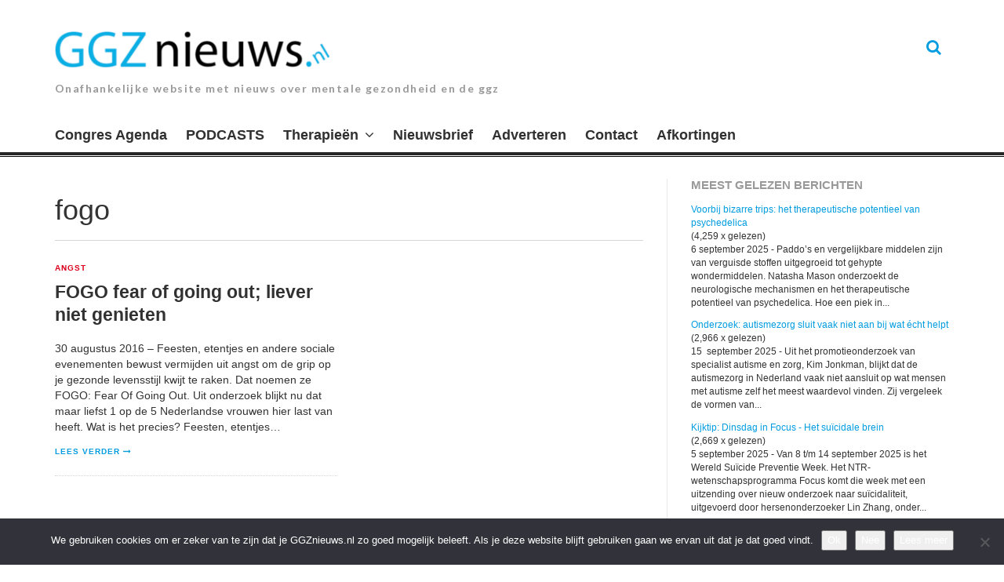

--- FILE ---
content_type: text/html; charset=UTF-8
request_url: https://www.ggznieuws.nl/tag/fogo/
body_size: 13125
content:
<!DOCTYPE html>
<html lang="nl-NL">
<head>

<meta charset="UTF-8">
<meta name="viewport" content="width=device-width, initial-scale=1">
<link rel="profile" href="http://gmpg.org/xfn/11">
<link rel="pingback" href="https://www.ggznieuws.nl/xmlrpc.php">
<meta name='robots' content='index, follow, max-image-preview:large, max-snippet:-1, max-video-preview:-1' />
	<style>img:is([sizes="auto" i], [sizes^="auto," i]) { contain-intrinsic-size: 3000px 1500px }</style>
	
	<!-- This site is optimized with the Yoast SEO plugin v26.2 - https://yoast.com/wordpress/plugins/seo/ -->
	<title>fogo Archieven -</title>
	<link rel="canonical" href="https://www.ggznieuws.nl/tag/fogo/" />
	<meta property="og:locale" content="nl_NL" />
	<meta property="og:type" content="article" />
	<meta property="og:title" content="fogo Archieven -" />
	<meta property="og:url" content="https://www.ggznieuws.nl/tag/fogo/" />
	<meta name="twitter:card" content="summary_large_image" />
	<meta name="twitter:site" content="@Bart_Smith_1" />
	<script type="application/ld+json" class="yoast-schema-graph">{"@context":"https://schema.org","@graph":[{"@type":"CollectionPage","@id":"https://www.ggznieuws.nl/tag/fogo/","url":"https://www.ggznieuws.nl/tag/fogo/","name":"fogo Archieven -","isPartOf":{"@id":"https://www.ggznieuws.nl/#website"},"breadcrumb":{"@id":"https://www.ggznieuws.nl/tag/fogo/#breadcrumb"},"inLanguage":"nl-NL"},{"@type":"BreadcrumbList","@id":"https://www.ggznieuws.nl/tag/fogo/#breadcrumb","itemListElement":[{"@type":"ListItem","position":1,"name":"Home","item":"https://www.ggznieuws.nl/"},{"@type":"ListItem","position":2,"name":"fogo"}]},{"@type":"WebSite","@id":"https://www.ggznieuws.nl/#website","url":"https://www.ggznieuws.nl/","name":"ggznieuws.nl","description":"Onafhankelijke website met nieuws over mentale gezondheid en de ggz","publisher":{"@id":"https://www.ggznieuws.nl/#/schema/person/3a75a8b830925f2411cb496e4f5ad4dd"},"potentialAction":[{"@type":"SearchAction","target":{"@type":"EntryPoint","urlTemplate":"https://www.ggznieuws.nl/?s={search_term_string}"},"query-input":{"@type":"PropertyValueSpecification","valueRequired":true,"valueName":"search_term_string"}}],"inLanguage":"nl-NL"},{"@type":["Person","Organization"],"@id":"https://www.ggznieuws.nl/#/schema/person/3a75a8b830925f2411cb496e4f5ad4dd","name":"Redactie","logo":{"@id":"https://www.ggznieuws.nl/#/schema/person/image/"}}]}</script>
	<!-- / Yoast SEO plugin. -->


<link rel='dns-prefetch' href='//www.ggznieuws.nl' />
<link rel='dns-prefetch' href='//fonts.googleapis.com' />
<link rel="alternate" type="application/rss+xml" title=" &raquo; feed" href="https://www.ggznieuws.nl/feed/" />
<link rel="alternate" type="application/rss+xml" title=" &raquo; reacties feed" href="https://www.ggznieuws.nl/comments/feed/" />
<link rel="alternate" type="application/rss+xml" title=" &raquo; fogo tag feed" href="https://www.ggznieuws.nl/tag/fogo/feed/" />
<script type="text/javascript">
/* <![CDATA[ */
window._wpemojiSettings = {"baseUrl":"https:\/\/s.w.org\/images\/core\/emoji\/16.0.1\/72x72\/","ext":".png","svgUrl":"https:\/\/s.w.org\/images\/core\/emoji\/16.0.1\/svg\/","svgExt":".svg","source":{"concatemoji":"https:\/\/www.ggznieuws.nl\/wp-includes\/js\/wp-emoji-release.min.js?ver=6.8.3"}};
/*! This file is auto-generated */
!function(s,n){var o,i,e;function c(e){try{var t={supportTests:e,timestamp:(new Date).valueOf()};sessionStorage.setItem(o,JSON.stringify(t))}catch(e){}}function p(e,t,n){e.clearRect(0,0,e.canvas.width,e.canvas.height),e.fillText(t,0,0);var t=new Uint32Array(e.getImageData(0,0,e.canvas.width,e.canvas.height).data),a=(e.clearRect(0,0,e.canvas.width,e.canvas.height),e.fillText(n,0,0),new Uint32Array(e.getImageData(0,0,e.canvas.width,e.canvas.height).data));return t.every(function(e,t){return e===a[t]})}function u(e,t){e.clearRect(0,0,e.canvas.width,e.canvas.height),e.fillText(t,0,0);for(var n=e.getImageData(16,16,1,1),a=0;a<n.data.length;a++)if(0!==n.data[a])return!1;return!0}function f(e,t,n,a){switch(t){case"flag":return n(e,"\ud83c\udff3\ufe0f\u200d\u26a7\ufe0f","\ud83c\udff3\ufe0f\u200b\u26a7\ufe0f")?!1:!n(e,"\ud83c\udde8\ud83c\uddf6","\ud83c\udde8\u200b\ud83c\uddf6")&&!n(e,"\ud83c\udff4\udb40\udc67\udb40\udc62\udb40\udc65\udb40\udc6e\udb40\udc67\udb40\udc7f","\ud83c\udff4\u200b\udb40\udc67\u200b\udb40\udc62\u200b\udb40\udc65\u200b\udb40\udc6e\u200b\udb40\udc67\u200b\udb40\udc7f");case"emoji":return!a(e,"\ud83e\udedf")}return!1}function g(e,t,n,a){var r="undefined"!=typeof WorkerGlobalScope&&self instanceof WorkerGlobalScope?new OffscreenCanvas(300,150):s.createElement("canvas"),o=r.getContext("2d",{willReadFrequently:!0}),i=(o.textBaseline="top",o.font="600 32px Arial",{});return e.forEach(function(e){i[e]=t(o,e,n,a)}),i}function t(e){var t=s.createElement("script");t.src=e,t.defer=!0,s.head.appendChild(t)}"undefined"!=typeof Promise&&(o="wpEmojiSettingsSupports",i=["flag","emoji"],n.supports={everything:!0,everythingExceptFlag:!0},e=new Promise(function(e){s.addEventListener("DOMContentLoaded",e,{once:!0})}),new Promise(function(t){var n=function(){try{var e=JSON.parse(sessionStorage.getItem(o));if("object"==typeof e&&"number"==typeof e.timestamp&&(new Date).valueOf()<e.timestamp+604800&&"object"==typeof e.supportTests)return e.supportTests}catch(e){}return null}();if(!n){if("undefined"!=typeof Worker&&"undefined"!=typeof OffscreenCanvas&&"undefined"!=typeof URL&&URL.createObjectURL&&"undefined"!=typeof Blob)try{var e="postMessage("+g.toString()+"("+[JSON.stringify(i),f.toString(),p.toString(),u.toString()].join(",")+"));",a=new Blob([e],{type:"text/javascript"}),r=new Worker(URL.createObjectURL(a),{name:"wpTestEmojiSupports"});return void(r.onmessage=function(e){c(n=e.data),r.terminate(),t(n)})}catch(e){}c(n=g(i,f,p,u))}t(n)}).then(function(e){for(var t in e)n.supports[t]=e[t],n.supports.everything=n.supports.everything&&n.supports[t],"flag"!==t&&(n.supports.everythingExceptFlag=n.supports.everythingExceptFlag&&n.supports[t]);n.supports.everythingExceptFlag=n.supports.everythingExceptFlag&&!n.supports.flag,n.DOMReady=!1,n.readyCallback=function(){n.DOMReady=!0}}).then(function(){return e}).then(function(){var e;n.supports.everything||(n.readyCallback(),(e=n.source||{}).concatemoji?t(e.concatemoji):e.wpemoji&&e.twemoji&&(t(e.twemoji),t(e.wpemoji)))}))}((window,document),window._wpemojiSettings);
/* ]]> */
</script>
<!-- www.ggznieuws.nl is managing ads with Advanced Ads 2.0.13 – https://wpadvancedads.com/ --><script id="ggzni-ready">
			window.advanced_ads_ready=function(e,a){a=a||"complete";var d=function(e){return"interactive"===a?"loading"!==e:"complete"===e};d(document.readyState)?e():document.addEventListener("readystatechange",(function(a){d(a.target.readyState)&&e()}),{once:"interactive"===a})},window.advanced_ads_ready_queue=window.advanced_ads_ready_queue||[];		</script>
		<style id='wp-emoji-styles-inline-css' type='text/css'>

	img.wp-smiley, img.emoji {
		display: inline !important;
		border: none !important;
		box-shadow: none !important;
		height: 1em !important;
		width: 1em !important;
		margin: 0 0.07em !important;
		vertical-align: -0.1em !important;
		background: none !important;
		padding: 0 !important;
	}
</style>
<link rel='stylesheet' id='wp-block-library-css' href='https://www.ggznieuws.nl/wp-includes/css/dist/block-library/style.min.css?ver=6.8.3' type='text/css' media='all' />
<style id='classic-theme-styles-inline-css' type='text/css'>
/*! This file is auto-generated */
.wp-block-button__link{color:#fff;background-color:#32373c;border-radius:9999px;box-shadow:none;text-decoration:none;padding:calc(.667em + 2px) calc(1.333em + 2px);font-size:1.125em}.wp-block-file__button{background:#32373c;color:#fff;text-decoration:none}
</style>
<style id='global-styles-inline-css' type='text/css'>
:root{--wp--preset--aspect-ratio--square: 1;--wp--preset--aspect-ratio--4-3: 4/3;--wp--preset--aspect-ratio--3-4: 3/4;--wp--preset--aspect-ratio--3-2: 3/2;--wp--preset--aspect-ratio--2-3: 2/3;--wp--preset--aspect-ratio--16-9: 16/9;--wp--preset--aspect-ratio--9-16: 9/16;--wp--preset--color--black: #000000;--wp--preset--color--cyan-bluish-gray: #abb8c3;--wp--preset--color--white: #ffffff;--wp--preset--color--pale-pink: #f78da7;--wp--preset--color--vivid-red: #cf2e2e;--wp--preset--color--luminous-vivid-orange: #ff6900;--wp--preset--color--luminous-vivid-amber: #fcb900;--wp--preset--color--light-green-cyan: #7bdcb5;--wp--preset--color--vivid-green-cyan: #00d084;--wp--preset--color--pale-cyan-blue: #8ed1fc;--wp--preset--color--vivid-cyan-blue: #0693e3;--wp--preset--color--vivid-purple: #9b51e0;--wp--preset--gradient--vivid-cyan-blue-to-vivid-purple: linear-gradient(135deg,rgba(6,147,227,1) 0%,rgb(155,81,224) 100%);--wp--preset--gradient--light-green-cyan-to-vivid-green-cyan: linear-gradient(135deg,rgb(122,220,180) 0%,rgb(0,208,130) 100%);--wp--preset--gradient--luminous-vivid-amber-to-luminous-vivid-orange: linear-gradient(135deg,rgba(252,185,0,1) 0%,rgba(255,105,0,1) 100%);--wp--preset--gradient--luminous-vivid-orange-to-vivid-red: linear-gradient(135deg,rgba(255,105,0,1) 0%,rgb(207,46,46) 100%);--wp--preset--gradient--very-light-gray-to-cyan-bluish-gray: linear-gradient(135deg,rgb(238,238,238) 0%,rgb(169,184,195) 100%);--wp--preset--gradient--cool-to-warm-spectrum: linear-gradient(135deg,rgb(74,234,220) 0%,rgb(151,120,209) 20%,rgb(207,42,186) 40%,rgb(238,44,130) 60%,rgb(251,105,98) 80%,rgb(254,248,76) 100%);--wp--preset--gradient--blush-light-purple: linear-gradient(135deg,rgb(255,206,236) 0%,rgb(152,150,240) 100%);--wp--preset--gradient--blush-bordeaux: linear-gradient(135deg,rgb(254,205,165) 0%,rgb(254,45,45) 50%,rgb(107,0,62) 100%);--wp--preset--gradient--luminous-dusk: linear-gradient(135deg,rgb(255,203,112) 0%,rgb(199,81,192) 50%,rgb(65,88,208) 100%);--wp--preset--gradient--pale-ocean: linear-gradient(135deg,rgb(255,245,203) 0%,rgb(182,227,212) 50%,rgb(51,167,181) 100%);--wp--preset--gradient--electric-grass: linear-gradient(135deg,rgb(202,248,128) 0%,rgb(113,206,126) 100%);--wp--preset--gradient--midnight: linear-gradient(135deg,rgb(2,3,129) 0%,rgb(40,116,252) 100%);--wp--preset--font-size--small: 13px;--wp--preset--font-size--medium: 20px;--wp--preset--font-size--large: 36px;--wp--preset--font-size--x-large: 42px;--wp--preset--spacing--20: 0.44rem;--wp--preset--spacing--30: 0.67rem;--wp--preset--spacing--40: 1rem;--wp--preset--spacing--50: 1.5rem;--wp--preset--spacing--60: 2.25rem;--wp--preset--spacing--70: 3.38rem;--wp--preset--spacing--80: 5.06rem;--wp--preset--shadow--natural: 6px 6px 9px rgba(0, 0, 0, 0.2);--wp--preset--shadow--deep: 12px 12px 50px rgba(0, 0, 0, 0.4);--wp--preset--shadow--sharp: 6px 6px 0px rgba(0, 0, 0, 0.2);--wp--preset--shadow--outlined: 6px 6px 0px -3px rgba(255, 255, 255, 1), 6px 6px rgba(0, 0, 0, 1);--wp--preset--shadow--crisp: 6px 6px 0px rgba(0, 0, 0, 1);}:where(.is-layout-flex){gap: 0.5em;}:where(.is-layout-grid){gap: 0.5em;}body .is-layout-flex{display: flex;}.is-layout-flex{flex-wrap: wrap;align-items: center;}.is-layout-flex > :is(*, div){margin: 0;}body .is-layout-grid{display: grid;}.is-layout-grid > :is(*, div){margin: 0;}:where(.wp-block-columns.is-layout-flex){gap: 2em;}:where(.wp-block-columns.is-layout-grid){gap: 2em;}:where(.wp-block-post-template.is-layout-flex){gap: 1.25em;}:where(.wp-block-post-template.is-layout-grid){gap: 1.25em;}.has-black-color{color: var(--wp--preset--color--black) !important;}.has-cyan-bluish-gray-color{color: var(--wp--preset--color--cyan-bluish-gray) !important;}.has-white-color{color: var(--wp--preset--color--white) !important;}.has-pale-pink-color{color: var(--wp--preset--color--pale-pink) !important;}.has-vivid-red-color{color: var(--wp--preset--color--vivid-red) !important;}.has-luminous-vivid-orange-color{color: var(--wp--preset--color--luminous-vivid-orange) !important;}.has-luminous-vivid-amber-color{color: var(--wp--preset--color--luminous-vivid-amber) !important;}.has-light-green-cyan-color{color: var(--wp--preset--color--light-green-cyan) !important;}.has-vivid-green-cyan-color{color: var(--wp--preset--color--vivid-green-cyan) !important;}.has-pale-cyan-blue-color{color: var(--wp--preset--color--pale-cyan-blue) !important;}.has-vivid-cyan-blue-color{color: var(--wp--preset--color--vivid-cyan-blue) !important;}.has-vivid-purple-color{color: var(--wp--preset--color--vivid-purple) !important;}.has-black-background-color{background-color: var(--wp--preset--color--black) !important;}.has-cyan-bluish-gray-background-color{background-color: var(--wp--preset--color--cyan-bluish-gray) !important;}.has-white-background-color{background-color: var(--wp--preset--color--white) !important;}.has-pale-pink-background-color{background-color: var(--wp--preset--color--pale-pink) !important;}.has-vivid-red-background-color{background-color: var(--wp--preset--color--vivid-red) !important;}.has-luminous-vivid-orange-background-color{background-color: var(--wp--preset--color--luminous-vivid-orange) !important;}.has-luminous-vivid-amber-background-color{background-color: var(--wp--preset--color--luminous-vivid-amber) !important;}.has-light-green-cyan-background-color{background-color: var(--wp--preset--color--light-green-cyan) !important;}.has-vivid-green-cyan-background-color{background-color: var(--wp--preset--color--vivid-green-cyan) !important;}.has-pale-cyan-blue-background-color{background-color: var(--wp--preset--color--pale-cyan-blue) !important;}.has-vivid-cyan-blue-background-color{background-color: var(--wp--preset--color--vivid-cyan-blue) !important;}.has-vivid-purple-background-color{background-color: var(--wp--preset--color--vivid-purple) !important;}.has-black-border-color{border-color: var(--wp--preset--color--black) !important;}.has-cyan-bluish-gray-border-color{border-color: var(--wp--preset--color--cyan-bluish-gray) !important;}.has-white-border-color{border-color: var(--wp--preset--color--white) !important;}.has-pale-pink-border-color{border-color: var(--wp--preset--color--pale-pink) !important;}.has-vivid-red-border-color{border-color: var(--wp--preset--color--vivid-red) !important;}.has-luminous-vivid-orange-border-color{border-color: var(--wp--preset--color--luminous-vivid-orange) !important;}.has-luminous-vivid-amber-border-color{border-color: var(--wp--preset--color--luminous-vivid-amber) !important;}.has-light-green-cyan-border-color{border-color: var(--wp--preset--color--light-green-cyan) !important;}.has-vivid-green-cyan-border-color{border-color: var(--wp--preset--color--vivid-green-cyan) !important;}.has-pale-cyan-blue-border-color{border-color: var(--wp--preset--color--pale-cyan-blue) !important;}.has-vivid-cyan-blue-border-color{border-color: var(--wp--preset--color--vivid-cyan-blue) !important;}.has-vivid-purple-border-color{border-color: var(--wp--preset--color--vivid-purple) !important;}.has-vivid-cyan-blue-to-vivid-purple-gradient-background{background: var(--wp--preset--gradient--vivid-cyan-blue-to-vivid-purple) !important;}.has-light-green-cyan-to-vivid-green-cyan-gradient-background{background: var(--wp--preset--gradient--light-green-cyan-to-vivid-green-cyan) !important;}.has-luminous-vivid-amber-to-luminous-vivid-orange-gradient-background{background: var(--wp--preset--gradient--luminous-vivid-amber-to-luminous-vivid-orange) !important;}.has-luminous-vivid-orange-to-vivid-red-gradient-background{background: var(--wp--preset--gradient--luminous-vivid-orange-to-vivid-red) !important;}.has-very-light-gray-to-cyan-bluish-gray-gradient-background{background: var(--wp--preset--gradient--very-light-gray-to-cyan-bluish-gray) !important;}.has-cool-to-warm-spectrum-gradient-background{background: var(--wp--preset--gradient--cool-to-warm-spectrum) !important;}.has-blush-light-purple-gradient-background{background: var(--wp--preset--gradient--blush-light-purple) !important;}.has-blush-bordeaux-gradient-background{background: var(--wp--preset--gradient--blush-bordeaux) !important;}.has-luminous-dusk-gradient-background{background: var(--wp--preset--gradient--luminous-dusk) !important;}.has-pale-ocean-gradient-background{background: var(--wp--preset--gradient--pale-ocean) !important;}.has-electric-grass-gradient-background{background: var(--wp--preset--gradient--electric-grass) !important;}.has-midnight-gradient-background{background: var(--wp--preset--gradient--midnight) !important;}.has-small-font-size{font-size: var(--wp--preset--font-size--small) !important;}.has-medium-font-size{font-size: var(--wp--preset--font-size--medium) !important;}.has-large-font-size{font-size: var(--wp--preset--font-size--large) !important;}.has-x-large-font-size{font-size: var(--wp--preset--font-size--x-large) !important;}
:where(.wp-block-post-template.is-layout-flex){gap: 1.25em;}:where(.wp-block-post-template.is-layout-grid){gap: 1.25em;}
:where(.wp-block-columns.is-layout-flex){gap: 2em;}:where(.wp-block-columns.is-layout-grid){gap: 2em;}
:root :where(.wp-block-pullquote){font-size: 1.5em;line-height: 1.6;}
</style>
<link rel='stylesheet' id='cookie-notice-front-css' href='https://www.ggznieuws.nl/wp-content/plugins/cookie-notice/css/front.min.css?ver=2.5.7' type='text/css' media='all' />
<link rel='stylesheet' id='parent-style-css' href='https://www.ggznieuws.nl/wp-content/themes/thebreakingnews/style.css?ver=6.8.3' type='text/css' media='all' />
<link rel='stylesheet' id='thebreakingnews-fonts-css' href='//fonts.googleapis.com/css?family=PT+Serif%3A400%2C700%7CLato%3A+400%2C700%2C900&#038;subset=latin%2Clatin-ext%2Ccyrillic%2Ccyrillic-ext' type='text/css' media='all' />
<link rel='stylesheet' id='thebreakingnews-icons-css' href='https://www.ggznieuws.nl/wp-content/themes/thebreakingnews/css/font-awesome.css?ver=4.2.0' type='text/css' media='all' />
<link rel='stylesheet' id='thebreakingnews-framework-css' href='https://www.ggznieuws.nl/wp-content/themes/thebreakingnews/css/bootstrap.css?ver=3.2.0' type='text/css' media='all' />
<link rel='stylesheet' id='thebreakingnews-style-css' href='https://www.ggznieuws.nl/wp-content/themes/ggznieuws/style.css?ver=6.8.3' type='text/css' media='all' />
<script type="text/javascript" src="https://www.ggznieuws.nl/wp-includes/js/jquery/jquery.min.js?ver=3.7.1" id="jquery-core-js"></script>
<script type="text/javascript" src="https://www.ggznieuws.nl/wp-includes/js/jquery/jquery-migrate.min.js?ver=3.4.1" id="jquery-migrate-js"></script>
<link rel="https://api.w.org/" href="https://www.ggznieuws.nl/wp-json/" /><link rel="alternate" title="JSON" type="application/json" href="https://www.ggznieuws.nl/wp-json/wp/v2/tags/4176" /><link rel="EditURI" type="application/rsd+xml" title="RSD" href="https://www.ggznieuws.nl/xmlrpc.php?rsd" />
<meta name="generator" content="WordPress 6.8.3" />
	<!--[if lt IE 9]>
	<script src="https://www.ggznieuws.nl/wp-content/themes/thebreakingnews/js/html5.js"></script>
	<script src="https://www.ggznieuws.nl/wp-content/themes/thebreakingnews/js/respond.js"></script>
	<![endif]-->
	<link rel="shortcut icon" href="https://www.ggznieuws.nl/wp-content/uploads/2025/08/Unknown.png" title="Favicon" />
		<style type="text/css" id="wp-custom-css">
			/* .more-link::after {
 content: "Lees verder";
}
 */
.website-logo {
	max-width: 350px;
}

.widget_mostreadpostswidget li {
	margin-bottom:1em;
}

.mailpoet_form {
	padding:0 !important;
}		</style>
		</head>

<body class="archive tag tag-fogo tag-4176 wp-theme-thebreakingnews wp-child-theme-ggznieuws cookies-not-set group-blog aa-prefix-ggzni- aa-disabled-bots" itemscope="itemscope" itemtype="http://schema.org/WebPage">
<!-- Facebook like box -->
<div id="fb-root"></div>
<script>(function(d, s, id) {
var js, fjs = d.getElementsByTagName(s)[0];
if (d.getElementById(id)) return;
js = d.createElement(s); js.id = id;
js.src = "//connect.facebook.net/nl_NL/sdk.js#xfbml=1&version=v2.6";
fjs.parentNode.insertBefore(js, fjs);
}(document, 'script', 'facebook-jssdk'));</script>
<!-- / Facebook like box -->

<div id="page" class="hfeed site">
	<a class="skip-link screen-reader-text" href="#content">Ga naar de inhoud.</a>

	<div id="header-search-box">
		<div class="container">
			<form method="get" class="header-searchform form-inline" action="https://www.ggznieuws.nl/" role="search">
				<div class="header-searchform-inner">
					<input type="text" class="field" name="s" value="" id="s" placeholder="Hint: om te zoeken vul een ziektebeeld in..." />
					<button type="submit" class="submit"><i class="fa fa-search" title="search button"></i></button>
				</div><!-- .header-searchform-inner -->
			</form><!-- .header-searchform -->
		</div><!-- .container -->
	</div><!-- .header-search-box -->

	<header id="masthead" class="site-header" role="banner" itemscope="itemscope" itemtype="http://schema.org/WPHeader">

		
		<div class="container">
			<div class="clearfix header-inner">

				<div class="site-branding pull-left">
										<div class="website-logo">
						<a href="https://www.ggznieuws.nl/" rel="home">
							<img src="https://www.ggznieuws.nl/wp-content/uploads/2025/09/cropped-Scherm­afbeelding-2025-09-01-om-16.09.11.png" alt="" />
						</a>
					</div><!-- .website-logo -->
					
					<h1 class="site-title main-font" itemprop="headline"><a href="https://www.ggznieuws.nl/" rel="home"></a></h1>
					<h2 class="site-description main-font has-opacity" itemprop="description">Onafhankelijke website met nieuws over mentale gezondheid en de ggz</h2>
				</div><!-- .site-branding -->

				<div class="header-controls pull-right">
										<a id="header-search-button" href="#"><i class="fa fa-search"></i></a>

					
				</div><!-- .header-controls -->
			</div><!-- .header-inner -->
		</div><!-- .container -->

		<div class="container">
			<div id="mobile-site-navigation"></div><!-- #mobile-site-navigation -->
		</div><!-- .container -->

		<nav id="site-navigation" class="main-navigation" role="navigation" data-small-nav-title="Menu" itemscope="itemscope" itemtype="http://schema.org/SiteNavigationElement">
			<div class="container">
							<ul id="menu-hoofdmenu" class="nav-bar"><li id="menu-item-41506" class="menu-item menu-item-type-post_type menu-item-object-page menu-item-41506"><a href="https://www.ggznieuws.nl/congres-agenda/">Congres Agenda</a></li>
<li id="menu-item-67978" class="menu-item menu-item-type-post_type menu-item-object-page menu-item-67978"><a href="https://www.ggznieuws.nl/podcasts/">PODCASTS</a></li>
<li id="menu-item-53941" class="menu-item menu-item-type-post_type menu-item-object-page menu-item-has-children menu-item-53941"><a href="https://www.ggznieuws.nl/therapieen/">Therapieën</a>
<ul class="sub-menu">
	<li id="menu-item-39293" class="menu-item menu-item-type-post_type menu-item-object-page menu-item-has-children menu-item-39293"><a href="https://www.ggznieuws.nl/overzicht-psychische-aandoeningen/">Aandoeningen</a>
	<ul class="sub-menu">
		<li id="menu-item-57968" class="menu-item menu-item-type-post_type menu-item-object-page menu-item-57968"><a href="https://www.ggznieuws.nl/adhd/">ADHD</a></li>
		<li id="menu-item-40065" class="menu-item menu-item-type-post_type menu-item-object-page menu-item-40065"><a href="https://www.ggznieuws.nl/overzicht-psychische-aandoeningen/anorexia-nervosa/">Anorexia nervosa</a></li>
		<li id="menu-item-55619" class="menu-item menu-item-type-post_type menu-item-object-page menu-item-55619"><a href="https://www.ggznieuws.nl/overzicht-psychische-aandoeningen/angststoornis/">Angststoornis</a></li>
		<li id="menu-item-39294" class="menu-item menu-item-type-post_type menu-item-object-page menu-item-39294"><a href="https://www.ggznieuws.nl/overzicht-psychische-aandoeningen/autisme-3/">Autisme</a></li>
		<li id="menu-item-46986" class="menu-item menu-item-type-post_type menu-item-object-page menu-item-46986"><a href="https://www.ggznieuws.nl/overzicht-psychische-aandoeningen/bipoliare-stoornis/">Bipolaire stoornis</a></li>
		<li id="menu-item-39296" class="menu-item menu-item-type-post_type menu-item-object-page menu-item-39296"><a href="https://www.ggznieuws.nl/overzicht-psychische-aandoeningen/borderline-2/">Borderline</a></li>
		<li id="menu-item-39298" class="menu-item menu-item-type-post_type menu-item-object-page menu-item-39298"><a href="https://www.ggznieuws.nl/overzicht-psychische-aandoeningen/depressie/">Depressie</a></li>
		<li id="menu-item-61202" class="menu-item menu-item-type-post_type menu-item-object-page menu-item-61202"><a href="https://www.ggznieuws.nl/overzicht-psychische-aandoeningen/dwangmatige-persoonlijkheidsstoornis/">Dwangmatige persoonlijkheidsstoornis</a></li>
		<li id="menu-item-61198" class="menu-item menu-item-type-post_type menu-item-object-page menu-item-61198"><a href="https://www.ggznieuws.nl/paniekstoornis/">Paniekstoornis</a></li>
		<li id="menu-item-39297" class="menu-item menu-item-type-post_type menu-item-object-page menu-item-39297"><a href="https://www.ggznieuws.nl/overzicht-psychische-aandoeningen/psychose/">Psychose</a></li>
		<li id="menu-item-41606" class="menu-item menu-item-type-post_type menu-item-object-page menu-item-41606"><a href="https://www.ggznieuws.nl/overzicht-psychische-aandoeningen/ptss/">PTSS</a></li>
	</ul>
</li>
</ul>
</li>
<li id="menu-item-39827" class="menu-item menu-item-type-post_type menu-item-object-page menu-item-39827"><a href="https://www.ggznieuws.nl/aanmelding-nieuwsbrief/">Nieuwsbrief</a></li>
<li id="menu-item-30144" class="menu-item menu-item-type-post_type menu-item-object-page menu-item-30144"><a href="https://www.ggznieuws.nl/adverteren-op-ggznieuws/">Adverteren</a></li>
<li id="menu-item-54052" class="menu-item menu-item-type-post_type menu-item-object-page menu-item-54052"><a href="https://www.ggznieuws.nl/contact/">Contact</a></li>
<li id="menu-item-65289" class="menu-item menu-item-type-post_type menu-item-object-page menu-item-65289"><a href="https://www.ggznieuws.nl/afkortingen-in-de-ggz/">Afkortingen</a></li>
</ul>						</div><!-- .container -->
		</nav><!-- #site-navigation -->
	</header><!-- #masthead -->

	<div id="content" class="site-content container">

		
				
		
<div class="row">
	<section id="primary" class="content-area col-lg-8 col-md-8">
		<main id="main" class="site-main" role="main" itemprop="mainContentOfPage">

		
			<header class="page-header">
				<h1 class="page-title">
					fogo				</h1>
							</header><!-- .page-header -->

			
				<div class="row content-grid">
									<div class="hentry-box col-lg-6 col-md-6">
					
<article id="post-39790" class="post-39790 post type-post status-publish format-link hentry category-angststoornis-2 tag-fogo post_format-post-format-link" itemscope="itemscope" itemtype="http://schema.org/Article">
	<header class="entry-header">

		<div class="entry-category"><a href="https://www.ggznieuws.nl/category/ziektebeelden/angststoornis-2/" rel="category tag" itemprop="articleSection">Angst</a></div><!-- .entry-category -->

		<h2 class="entry-title" itemprop="name headline"><a href="https://www.ggznieuws.nl/fogo-fear-of-going-out-liever-niet-genieten/" rel="bookmark" itemprop="url">FOGO fear of going out; liever niet genieten</a></h2>
				<div class="entry-meta">
								</div><!-- .entry-meta -->
		
	</header><!-- .entry-header -->

	
		<div class="entry-summary" itemprop="description">
		<p>30 augustus 2016 &#8211; Feesten, etentjes en andere sociale evenementen bewust vermijden uit angst om de grip op je gezonde levensstijl kwijt te raken. Dat noemen ze FOGO: Fear Of Going Out. Uit onderzoek blijkt nu dat maar liefst 1 op de 5 Nederlandse vrouwen hier last van heeft. Wat is het precies? Feesten, etentjes&#8230; </p>
<div class="more-container"><a class="more-link" href="https://www.ggznieuws.nl/fogo-fear-of-going-out-liever-niet-genieten/" itemprop="url">Lees verder</a></div>
	</div><!-- .entry-summary -->
	
	</article><!-- #post-## -->					</div><!-- .hentry-box -->
								</div><!-- .content-grid -->

			
			
		
		</main><!-- #main -->
	</section><!-- #primary -->

		<div class="col-lg-4 col-md-4">
	
<div id="secondary" class="widget-area" role="complementary" itemscope="itemscope" itemtype="http://schema.org/WPSideBar">
	<aside id="mostreadpostswidget-3" class="widget widget_mostreadpostswidget"><h4 class="widget-title">MEEST GELEZEN BERICHTEN</h4><ul class="mlrp_ul">
        <li><a title="Voorbij bizarre trips: het therapeutische potentieel van psychedelica" href="https://www.ggznieuws.nl/voorbij-bizarre-trips-het-therapeutische-potentieel-van-psychedelica/">Voorbij bizarre trips: het therapeutische potentieel van psychedelica<br></a>
					<span class="most_and_least_read_posts_hits"> (4,259 x gelezen)</span>
          <div class="most_and_least_read_posts_excerpt">6 september 2025 - Paddo’s en vergelijkbare middelen zijn van verguisde stoffen uitgegroeid tot gehypte wondermiddelen. Natasha Mason onderzoekt de neurologische mechanismen en het therapeutische potentieel van psychedelica. Hoe een piek in...</div>
				</li>
        <li><a title="Onderzoek: autismezorg sluit vaak niet aan bij wat écht helpt" href="https://www.ggznieuws.nl/onderzoek-autismezorg-sluit-vaak-niet-aan-bij-wat-echt-helpt/">Onderzoek: autismezorg sluit vaak niet aan bij wat écht helpt<br></a>
					<span class="most_and_least_read_posts_hits"> (2,966 x gelezen)</span>
          <div class="most_and_least_read_posts_excerpt">15  september 2025 - Uit het promotieonderzoek van specialist autisme en zorg, Kim Jonkman, blijkt dat de autismezorg in Nederland vaak niet aansluit op wat mensen met autisme zelf het meest waardevol vinden. Zij vergeleek de vormen van...</div>
				</li>
        <li><a title="Kijktip: Dinsdag in Focus - Het suïcidale brein" href="https://www.ggznieuws.nl/kijktip-dinsdag-in-focus-het-suicidale-brein/">Kijktip: Dinsdag in Focus - Het suïcidale brein<br></a>
					<span class="most_and_least_read_posts_hits"> (2,669 x gelezen)</span>
          <div class="most_and_least_read_posts_excerpt">5 september 2025 - Van 8 t/m 14 september 2025 is het Wereld Suïcide Preventie Week. Het NTR-wetenschapsprogramma Focus komt die week met een uitzending over nieuw onderzoek naar suïcidaliteit, uitgevoerd door hersenonderzoeker Lin Zhang, onder...</div>
				</li>
        <li><a title="ZEMBLA-uitzending over kortdurende hoogintensieve traumatherapie" href="https://www.ggznieuws.nl/zembla-uitzending-over-kortdurende-hoogintensieve-traumatherapie/">ZEMBLA-uitzending over kortdurende hoogintensieve traumatherapie<br></a>
					<span class="most_and_least_read_posts_hits"> (2,657 x gelezen)</span>
          <div class="most_and_least_read_posts_excerpt">8 oktober 2025 - Zondag 28 september ging de tv-uitzending van ZEMBLA (BNNVARA) over kortdurende, hoogintensieve traumatherapie (HITT). Deze behandeling wordt onder andere gegeven door PSYTREC in Zeist. De uitzending laat zien dat de behandeling...</div>
				</li>
        <li><a title="Mentale gezondheid jongeren opnieuw onder druk: onderzoek toont zorgwekkende stijging in stress en eenzaamheid" href="https://www.ggznieuws.nl/mentale-gezondheid-jongeren-opnieuw-onder-druk-onderzoek-toont-zorgwekkende-stijging-in-stress-en-eenzaamheid/">Mentale gezondheid jongeren opnieuw onder druk: onderzoek toont zorgwekkende stijging in stress en eenzaamheid<br></a>
					<span class="most_and_least_read_posts_hits"> (2,005 x gelezen)</span>
          <div class="most_and_least_read_posts_excerpt">12 september 2025 - De mentale gezondheid van jongeren in Nederland staat verder onder druk. Dat blijkt uit het nieuwste kwartaalonderzoek (juni 2025) van het Netwerk Gezondheidsonderzoek bij Rampen (GOR). Terwijl volwassenen hun mentale stabiliteit...</div>
				</li>
        <li><a title="Amsterdam UMC onderzoekt schematherapie bij langdurige angstklachten" href="https://www.ggznieuws.nl/amsterdam-umc-onderzoekt-schematherapie-bij-langdurige-angstklachten/">Amsterdam UMC onderzoekt schematherapie bij langdurige angstklachten<br></a>
					<span class="most_and_least_read_posts_hits"> (1,842 x gelezen)</span>
          <div class="most_and_least_read_posts_excerpt">23 september 2025 - Eén op de vier Nederlanders krijgt eens in het leven een angststoornis. Promovendus en psycholoog Bibi Schut, werkzaam bij Amsterdam UMC en de TOPGGz polikliniek Angst en Dwang van GGZ inGeest: “Cognitieve gedragstherapie en...</div>
				</li>
        <li><a title="RVS: hypernerveuze samenleving zet mentale gezondheid onder druk" href="https://www.ggznieuws.nl/rvs-hypernerveuze-samenleving-zet-mentale-gezondheid-onder-druk/">RVS: hypernerveuze samenleving zet mentale gezondheid onder druk<br></a>
					<span class="most_and_least_read_posts_hits"> (1,830 x gelezen)</span>
          <div class="most_and_least_read_posts_excerpt">29 september 2025 - De mentale volksgezondheid van Nederland staat onder druk. De Raad voor Volksgezondheid &amp; Samenleving (RVS) slaat alarm: we leven in een ‘hypernerveuze samenleving’ waarin prestatiedruk, versnelling en individualisme zijn...</div>
				</li>
        <li><a title="Aanvullend Zorg- en Welzijnsakkoord ondertekend" href="https://www.ggznieuws.nl/aanvullend-zorg-en-welzijnsakkoord-ondertekend/">Aanvullend Zorg- en Welzijnsakkoord ondertekend<br></a>
					<span class="most_and_least_read_posts_hits"> (1,779 x gelezen)</span>
          <div class="most_and_least_read_posts_excerpt">8 september 2025 -  Alle betrokken zorg- en welzijnsorganisaties en het ministerie van Volksgezondheid (VWS) hebben het Aanvullend Zorg- en Welzijnsakkoord (AZWA) ondertekend.

De ondertekening volgt nadat de betrokken partijen hun leden...</div>
				</li></ul>
		<div style="clear:both;"></div></aside><aside id="text-11" class="widget widget_text"><h4 class="widget-title">Like ons op Facebook!</h4>			<div class="textwidget"><div class="fb-page" data-href="https://www.facebook.com/ggznieuws.nl" data-tabs="timeline" data-width="329" data-small-header="true" data-adapt-container-width="true" data-hide-cover="false" data-show-facepile="true"><blockquote cite="https://www.facebook.com/ggznieuws.nl" class="fb-xfbml-parse-ignore"><a href="https://www.facebook.com/ggznieuws.nl">GGZnieuws.nl</a></blockquote></div></div>
		</aside>      <aside id="mailpoet_form-2" class="widget widget_mailpoet_form">
  
      <h4 class="widget-title">AANMELDEN VOOR WEKELIJKSE GRATIS NIEUWBRIEF (opzeggen kan eenvoudig)</h4>
  
  <div class="
    mailpoet_form_popup_overlay
      "></div>
  <div
    id="mailpoet_form_4"
    class="
      mailpoet_form
      mailpoet_form_widget
      mailpoet_form_position_
      mailpoet_form_animation_
    "
      >

    <style type="text/css">
     #mailpoet_form_4 .mailpoet_form {  }
#mailpoet_form_4 .mailpoet_column_with_background { padding: 10px; }
#mailpoet_form_4 .mailpoet_form_column:not(:first-child) { margin-left: 20px; }
#mailpoet_form_4 .mailpoet_paragraph { line-height: 20px; margin-bottom: 20px; }
#mailpoet_form_4 .mailpoet_segment_label, #mailpoet_form_4 .mailpoet_text_label, #mailpoet_form_4 .mailpoet_textarea_label, #mailpoet_form_4 .mailpoet_select_label, #mailpoet_form_4 .mailpoet_radio_label, #mailpoet_form_4 .mailpoet_checkbox_label, #mailpoet_form_4 .mailpoet_list_label, #mailpoet_form_4 .mailpoet_date_label { display: block; font-weight: normal; }
#mailpoet_form_4 .mailpoet_text, #mailpoet_form_4 .mailpoet_textarea, #mailpoet_form_4 .mailpoet_select, #mailpoet_form_4 .mailpoet_date_month, #mailpoet_form_4 .mailpoet_date_day, #mailpoet_form_4 .mailpoet_date_year, #mailpoet_form_4 .mailpoet_date { display: block; }
#mailpoet_form_4 .mailpoet_text, #mailpoet_form_4 .mailpoet_textarea { width: 200px; }
#mailpoet_form_4 .mailpoet_checkbox {  }
#mailpoet_form_4 .mailpoet_submit {  }
#mailpoet_form_4 .mailpoet_divider {  }
#mailpoet_form_4 .mailpoet_message {  }
#mailpoet_form_4 .mailpoet_form_loading { width: 30px; text-align: center; line-height: normal; }
#mailpoet_form_4 .mailpoet_form_loading > span { width: 5px; height: 5px; background-color: #5b5b5b; }#mailpoet_form_4{border-radius: 0px;text-align: left;}#mailpoet_form_4 form.mailpoet_form {padding: 20px;}#mailpoet_form_4{width: 100%;}#mailpoet_form_4 .mailpoet_message {margin: 0; padding: 0 20px;}#mailpoet_form_4 .mailpoet_paragraph.last {margin-bottom: 0} @media (max-width: 500px) {#mailpoet_form_4 {background-image: none;}} @media (min-width: 500px) {#mailpoet_form_4 .last .mailpoet_paragraph:last-child {margin-bottom: 0}}  @media (max-width: 500px) {#mailpoet_form_4 .mailpoet_form_column:last-child .mailpoet_paragraph:last-child {margin-bottom: 0}} 
    </style>

    <form
      target="_self"
      method="post"
      action="https://www.ggznieuws.nl/wp-admin/admin-post.php?action=mailpoet_subscription_form"
      class="mailpoet_form mailpoet_form_form mailpoet_form_widget"
      novalidate
      data-delay=""
      data-exit-intent-enabled=""
      data-font-family=""
      data-cookie-expiration-time=""
    >
      <input type="hidden" name="data[form_id]" value="4" />
      <input type="hidden" name="token" value="325ee9afb3" />
      <input type="hidden" name="api_version" value="v1" />
      <input type="hidden" name="endpoint" value="subscribers" />
      <input type="hidden" name="mailpoet_method" value="subscribe" />

      <label class="mailpoet_hp_email_label" style="display: none !important;">Laat dit veld leeg<input type="email" name="data[email]"/></label><div class="mailpoet_paragraph "><label for="form_1_4" class="mailpoet_text_label" >Voornaam</label><input type="text" autocomplete="on" class="mailpoet_text" id="form_1_4" name="data[cf_1]" title="Voornaam" value="" style="width:100%;box-sizing:border-box;padding:5px;margin: 0 auto 0 0;"  data-parsley-errors-container=".mailpoet_error_1ne3t"/><span class="mailpoet_error_1ne3t"></span></div>
<div class="mailpoet_paragraph "><label for="form_2_4" class="mailpoet_text_label" >Achternaam</label><input type="text" autocomplete="on" class="mailpoet_text" id="form_2_4" name="data[cf_2]" title="Achternaam" value="" style="width:100%;box-sizing:border-box;padding:5px;margin: 0 auto 0 0;"  data-parsley-errors-container=".mailpoet_error_c2in7"/><span class="mailpoet_error_c2in7"></span></div>
<div class="mailpoet_paragraph "><label for="form_email_4" class="mailpoet_text_label"  data-automation-id="form_email_label" >E-mail <span class="mailpoet_required" aria-hidden="true">*</span></label><input type="email" autocomplete="email" class="mailpoet_text" id="form_email_4" name="data[form_field_ZGYzMWQzODE1OGU1X2VtYWls]" title="E-mail" value="" style="width:100%;box-sizing:border-box;padding:5px;margin: 0 auto 0 0;" data-automation-id="form_email" data-parsley-errors-container=".mailpoet_error_10rqc" data-parsley-required="true" required aria-required="true" data-parsley-minlength="6" data-parsley-maxlength="150" data-parsley-type-message="Deze waarde moet een geldig e-mailadres zijn." data-parsley-required-message="Dit veld is vereist."/><span class="mailpoet_error_10rqc"></span></div>
<div class="mailpoet_paragraph "><input type="submit" class="mailpoet_submit" value="Abonneren!" data-automation-id="subscribe-submit-button" style="padding:5px;margin: 0 auto 0 0;border-color:transparent;" /><span class="mailpoet_form_loading"><span class="mailpoet_bounce1"></span><span class="mailpoet_bounce2"></span><span class="mailpoet_bounce3"></span></span></div>

      <div class="mailpoet_message">
        <p class="mailpoet_validate_success"
                style="display:none;"
                >Controleer de inbox- of spammap nu om uw aanmelding te bevestigen. 
        </p>
        <p class="mailpoet_validate_error"
                style="display:none;"
                >        </p>
      </div>
    </form>

      </div>

      </aside>
  </div><!-- #secondary -->
	</div><!-- .col -->
	
</div><!-- .row -->


	
	</div><!-- #content -->

	<footer id="colophon" class="site-footer" role="contentinfo" itemscope="itemscope" itemtype="http://schema.org/WPFooter">

		<div class="container">
			<div class="footer-widgets">
				<div class="row">
					<div class="col-lg-6 col-md-6 wide-widget">
						<aside id="text-2" class="widget widget_text">			<div class="textwidget"><p><a href="http://www.ggznieuws.nl/over-ggznieuws-nl/">Over GGZNieuws.nl</a> • <a href="http://www.ggznieuws.nl/over-ggznieuws-nl/privacy-statement/">Privacy statement</a> • <a href="http://www.ggznieuws.nl/disclaimer">Disclaimer</a></p>
</div>
		</aside>					</div><!-- .footer-widget-area -->
					<div class="col-lg-2 col-md-2 small-widget">
											</div><!-- .footer-widget-area -->
					<div class="col-lg-2 col-md-2 small-widget">
											</div><!-- .footer-widget-area -->
					<div class="col-lg-2 col-md-2 small-widget">
											</div><!-- .footer-widget-area -->
				</div><!-- .row -->
			</div><!-- .footer-widgets -->

			<div class="site-info clearfix">
				<div class="pull-left">

											GGZnieuws.nl – Elke dag het nieuws over mentale gezondheid en de GGZ op een rij!					
				</div><!-- .pull-left -->
				<div class="pull-right">
					<a id="gotop" href="#">Terug naar boven</a>
				</div><!-- .pull-right -->
			</div><!-- .site-info -->
		</div><!-- .container -->

	</footer><!-- #colophon -->

	

</div><!-- #page -->

<script>(function(){var advanced_ads_ga_UID="UA-37767700-1",advanced_ads_ga_anonymIP=!!1;window.advanced_ads_check_adblocker=function(){var t=[],n=null;function e(t){var n=window.requestAnimationFrame||window.mozRequestAnimationFrame||window.webkitRequestAnimationFrame||function(t){return setTimeout(t,16)};n.call(window,t)}return e((function(){var a=document.createElement("div");a.innerHTML="&nbsp;",a.setAttribute("class","ad_unit ad-unit text-ad text_ad pub_300x250"),a.setAttribute("style","width: 1px !important; height: 1px !important; position: absolute !important; left: 0px !important; top: 0px !important; overflow: hidden !important;"),document.body.appendChild(a),e((function(){var e,o,i=null===(e=(o=window).getComputedStyle)||void 0===e?void 0:e.call(o,a),d=null==i?void 0:i.getPropertyValue("-moz-binding");n=i&&"none"===i.getPropertyValue("display")||"string"==typeof d&&-1!==d.indexOf("about:");for(var c=0,r=t.length;c<r;c++)t[c](n);t=[]}))})),function(e){"undefined"==typeof advanced_ads_adblocker_test&&(n=!0),null!==n?e(n):t.push(e)}}(),(()=>{function t(t){this.UID=t,this.analyticsObject="function"==typeof gtag;var n=this;return this.count=function(){gtag("event","AdBlock",{event_category:"Advanced Ads",event_label:"Yes",non_interaction:!0,send_to:n.UID})},function(){if(!n.analyticsObject){var e=document.createElement("script");e.src="https://www.googletagmanager.com/gtag/js?id="+t,e.async=!0,document.body.appendChild(e),window.dataLayer=window.dataLayer||[],window.gtag=function(){dataLayer.push(arguments)},n.analyticsObject=!0,gtag("js",new Date)}var a={send_page_view:!1,transport_type:"beacon"};window.advanced_ads_ga_anonymIP&&(a.anonymize_ip=!0),gtag("config",t,a)}(),this}advanced_ads_check_adblocker((function(n){n&&new t(advanced_ads_ga_UID).count()}))})();})();</script><script type="speculationrules">
{"prefetch":[{"source":"document","where":{"and":[{"href_matches":"\/*"},{"not":{"href_matches":["\/wp-*.php","\/wp-admin\/*","\/wp-content\/uploads\/*","\/wp-content\/*","\/wp-content\/plugins\/*","\/wp-content\/themes\/ggznieuws\/*","\/wp-content\/themes\/thebreakingnews\/*","\/*\\?(.+)"]}},{"not":{"selector_matches":"a[rel~=\"nofollow\"]"}},{"not":{"selector_matches":".no-prefetch, .no-prefetch a"}}]},"eagerness":"conservative"}]}
</script>
	<script>
			// List of Themes, Classes and Regular expressions
		var template_name = 'thebreakingnews';
		switch(template_name) {
			case 'twentyeleven' :
					var classes = ['entry-meta'];
					var regex = ' by <a(.*?)\/a>;<span class="sep"> by <\/span>';
					break;
			case 'twentyten' :
					var classes = ['entry-meta'];
					var regex = ' by <a(.*?)\/a>;<span class="meta-sep">by<\/span>';
					break;
			case 'object' :
					var classes = ['post-details', 'post'];
					var regex = ' by <span(.*?)\/span>;<p class="post-details">by';
					break;
			case 'theme-revenge' :
					var classes = ['post-entry-meta'];
					var regex = 'By <a(.*?)\/a> on';
					break;
			case 'Magnificent' :
					var classes = ['meta-info'];
					var regex = '<span>by<\/span> <a(.*?)\/a>;Posted by <a(.*?)\/a> on ';
					break;
			case 'wp-clearphoto' :
					var classes = ['meta'];
					var regex = '\\|\\s*<\/span>\\s*<span class="meta-author">\\s*<a(.*?)\/a>';
					break;
			case 'wp-clearphoto1' :
					var classes = ['meta'];
					var regex = '\\|\\s*<\/span>\\s*<span class="meta-author">\\s*<a(.*?)\/a>';
					break;
			default:
					var classes = ['entry-meta'];
					var regex = ' by <a(.*?)\/a>;<span class="sep"> by <\/span>; <span class="meta-sep">by<\/span>;<span class="meta-sep"> by <\/span>';
		}
				if (typeof classes[0] !== 'undefined' && classes[0] !== null) {
				for(var i = 0; i < classes.length; i++) {
					var elements = document.querySelectorAll('.'+classes[i]);
					for (var j = 0; j < elements.length; j++) {
						var regex_array = regex.split(";");
						for(var k = 0; k < regex_array.length; k++) {
							 if (elements[j].innerHTML.match(new RegExp(regex_array[k], "i"))) {
								 var replaced_txt = elements[j].innerHTML.replace(new RegExp(regex_array[k], "i"), '');
								 elements[j].innerHTML = replaced_txt;
							 }
						}
					}			
				}
			}
						
		</script>
	<link rel='stylesheet' id='mailpoet_public-css' href='https://www.ggznieuws.nl/wp-content/plugins/mailpoet/assets/dist/css/mailpoet-public.b1f0906e.css?ver=6.8.3' type='text/css' media='all' />
<link rel='stylesheet' id='mailpoet_custom_fonts_0-css' href='https://fonts.googleapis.com/css?family=Abril+FatFace%3A400%2C400i%2C700%2C700i%7CAlegreya%3A400%2C400i%2C700%2C700i%7CAlegreya+Sans%3A400%2C400i%2C700%2C700i%7CAmatic+SC%3A400%2C400i%2C700%2C700i%7CAnonymous+Pro%3A400%2C400i%2C700%2C700i%7CArchitects+Daughter%3A400%2C400i%2C700%2C700i%7CArchivo%3A400%2C400i%2C700%2C700i%7CArchivo+Narrow%3A400%2C400i%2C700%2C700i%7CAsap%3A400%2C400i%2C700%2C700i%7CBarlow%3A400%2C400i%2C700%2C700i%7CBioRhyme%3A400%2C400i%2C700%2C700i%7CBonbon%3A400%2C400i%2C700%2C700i%7CCabin%3A400%2C400i%2C700%2C700i%7CCairo%3A400%2C400i%2C700%2C700i%7CCardo%3A400%2C400i%2C700%2C700i%7CChivo%3A400%2C400i%2C700%2C700i%7CConcert+One%3A400%2C400i%2C700%2C700i%7CCormorant%3A400%2C400i%2C700%2C700i%7CCrimson+Text%3A400%2C400i%2C700%2C700i%7CEczar%3A400%2C400i%2C700%2C700i%7CExo+2%3A400%2C400i%2C700%2C700i%7CFira+Sans%3A400%2C400i%2C700%2C700i%7CFjalla+One%3A400%2C400i%2C700%2C700i%7CFrank+Ruhl+Libre%3A400%2C400i%2C700%2C700i%7CGreat+Vibes%3A400%2C400i%2C700%2C700i&#038;ver=6.8.3' type='text/css' media='all' />
<link rel='stylesheet' id='mailpoet_custom_fonts_1-css' href='https://fonts.googleapis.com/css?family=Heebo%3A400%2C400i%2C700%2C700i%7CIBM+Plex%3A400%2C400i%2C700%2C700i%7CInconsolata%3A400%2C400i%2C700%2C700i%7CIndie+Flower%3A400%2C400i%2C700%2C700i%7CInknut+Antiqua%3A400%2C400i%2C700%2C700i%7CInter%3A400%2C400i%2C700%2C700i%7CKarla%3A400%2C400i%2C700%2C700i%7CLibre+Baskerville%3A400%2C400i%2C700%2C700i%7CLibre+Franklin%3A400%2C400i%2C700%2C700i%7CMontserrat%3A400%2C400i%2C700%2C700i%7CNeuton%3A400%2C400i%2C700%2C700i%7CNotable%3A400%2C400i%2C700%2C700i%7CNothing+You+Could+Do%3A400%2C400i%2C700%2C700i%7CNoto+Sans%3A400%2C400i%2C700%2C700i%7CNunito%3A400%2C400i%2C700%2C700i%7COld+Standard+TT%3A400%2C400i%2C700%2C700i%7COxygen%3A400%2C400i%2C700%2C700i%7CPacifico%3A400%2C400i%2C700%2C700i%7CPoppins%3A400%2C400i%2C700%2C700i%7CProza+Libre%3A400%2C400i%2C700%2C700i%7CPT+Sans%3A400%2C400i%2C700%2C700i%7CPT+Serif%3A400%2C400i%2C700%2C700i%7CRakkas%3A400%2C400i%2C700%2C700i%7CReenie+Beanie%3A400%2C400i%2C700%2C700i%7CRoboto+Slab%3A400%2C400i%2C700%2C700i&#038;ver=6.8.3' type='text/css' media='all' />
<link rel='stylesheet' id='mailpoet_custom_fonts_2-css' href='https://fonts.googleapis.com/css?family=Ropa+Sans%3A400%2C400i%2C700%2C700i%7CRubik%3A400%2C400i%2C700%2C700i%7CShadows+Into+Light%3A400%2C400i%2C700%2C700i%7CSpace+Mono%3A400%2C400i%2C700%2C700i%7CSpectral%3A400%2C400i%2C700%2C700i%7CSue+Ellen+Francisco%3A400%2C400i%2C700%2C700i%7CTitillium+Web%3A400%2C400i%2C700%2C700i%7CUbuntu%3A400%2C400i%2C700%2C700i%7CVarela%3A400%2C400i%2C700%2C700i%7CVollkorn%3A400%2C400i%2C700%2C700i%7CWork+Sans%3A400%2C400i%2C700%2C700i%7CYatra+One%3A400%2C400i%2C700%2C700i&#038;ver=6.8.3' type='text/css' media='all' />
<script type="text/javascript" id="cookie-notice-front-js-before">
/* <![CDATA[ */
var cnArgs = {"ajaxUrl":"https:\/\/www.ggznieuws.nl\/wp-admin\/admin-ajax.php","nonce":"97dfbe68c1","hideEffect":"fade","position":"bottom","onScroll":false,"onScrollOffset":100,"onClick":false,"cookieName":"cookie_notice_accepted","cookieTime":2592000,"cookieTimeRejected":2592000,"globalCookie":false,"redirection":false,"cache":false,"revokeCookies":false,"revokeCookiesOpt":"automatic"};
/* ]]> */
</script>
<script type="text/javascript" src="https://www.ggznieuws.nl/wp-content/plugins/cookie-notice/js/front.min.js?ver=2.5.7" id="cookie-notice-front-js"></script>
<script type="text/javascript" id="scroll-to-anchor-js-extra">
/* <![CDATA[ */
var sta_settings = {"distance":"50","speed":"1000","exceptions":""};
/* ]]> */
</script>
<script type="text/javascript" src="https://www.ggznieuws.nl/wp-content/plugins/scroll-to-anchor/includes/../js/scroll-to-anchor.min.js?ver=6.8.3" id="scroll-to-anchor-js"></script>
<script type="text/javascript" src="https://www.ggznieuws.nl/wp-content/themes/thebreakingnews/js/skip-link-focus-fix.js?ver=20130115" id="thebreakingnews-skip-link-focus-fix-js"></script>
<script type="text/javascript" src="https://www.ggznieuws.nl/wp-includes/js/imagesloaded.min.js?ver=5.0.0" id="imagesloaded-js"></script>
<script type="text/javascript" src="https://www.ggznieuws.nl/wp-includes/js/masonry.min.js?ver=4.2.2" id="masonry-js"></script>
<script type="text/javascript" src="https://www.ggznieuws.nl/wp-content/themes/thebreakingnews/js/jquery.assets.js?ver=201401" id="thebreakingnews-assets-js"></script>
<script type="text/javascript" id="thebreakingnews-script-js-extra">
/* <![CDATA[ */
var thebreakingnewsParams = {"infinitescrollImg":"https:\/\/www.ggznieuws.nl\/wp-content\/themes\/thebreakingnews\/images\/ajax-loader.gif","infinitescrollLoadMsg":"De volgende reeks berichten wordt geladen","infinitescrollFinishedMsg":"Alle berichten geladen.","stickyMenu":"1"};
/* ]]> */
</script>
<script type="text/javascript" src="https://www.ggznieuws.nl/wp-content/themes/thebreakingnews/js/thebreakingnews.js?ver=201402" id="thebreakingnews-script-js"></script>
<script type="text/javascript" src="https://www.ggznieuws.nl/wp-content/plugins/advanced-ads/admin/assets/js/advertisement.js?ver=2.0.13" id="advanced-ads-find-adblocker-js"></script>
<script type="text/javascript" id="mailpoet_public-js-extra">
/* <![CDATA[ */
var MailPoetForm = {"ajax_url":"https:\/\/www.ggznieuws.nl\/wp-admin\/admin-ajax.php","is_rtl":"","ajax_common_error_message":"Een fout deed zich voor bij het uitvoeren van een verzoek, probeer het later nogmaals."};
/* ]]> */
</script>
<script type="text/javascript" src="https://www.ggznieuws.nl/wp-content/plugins/mailpoet/assets/dist/js/public.js?ver=5.17.0" id="mailpoet_public-js" defer="defer" data-wp-strategy="defer"></script>
<script>!function(){window.advanced_ads_ready_queue=window.advanced_ads_ready_queue||[],advanced_ads_ready_queue.push=window.advanced_ads_ready;for(var d=0,a=advanced_ads_ready_queue.length;d<a;d++)advanced_ads_ready(advanced_ads_ready_queue[d])}();</script>
		<!-- Cookie Notice plugin v2.5.7 by Hu-manity.co https://hu-manity.co/ -->
		<div id="cookie-notice" role="dialog" class="cookie-notice-hidden cookie-revoke-hidden cn-position-bottom" aria-label="Cookie Notice" style="background-color: rgba(50,50,58,1);"><div class="cookie-notice-container" style="color: #fff"><span id="cn-notice-text" class="cn-text-container">We gebruiken cookies om er zeker van te zijn dat je GGZnieuws.nl zo goed mogelijk beleeft. Als je deze website blijft gebruiken gaan we ervan uit dat je dat goed vindt.</span><span id="cn-notice-buttons" class="cn-buttons-container"><button id="cn-accept-cookie" data-cookie-set="accept" class="cn-set-cookie cn-button cn-button-custom button" aria-label="Ok">Ok</button><button id="cn-refuse-cookie" data-cookie-set="refuse" class="cn-set-cookie cn-button cn-button-custom button" aria-label="Nee">Nee</button><button data-link-url="https://www.ggznieuws.nl/over-ggznieuws-nl/privacy-statement/" data-link-target="_blank" id="cn-more-info" class="cn-more-info cn-button cn-button-custom button" aria-label="Lees meer">Lees meer</button></span><span id="cn-close-notice" data-cookie-set="accept" class="cn-close-icon" title="Nee"></span></div>
			
		</div>
		<!-- / Cookie Notice plugin -->
</body>
</html>
